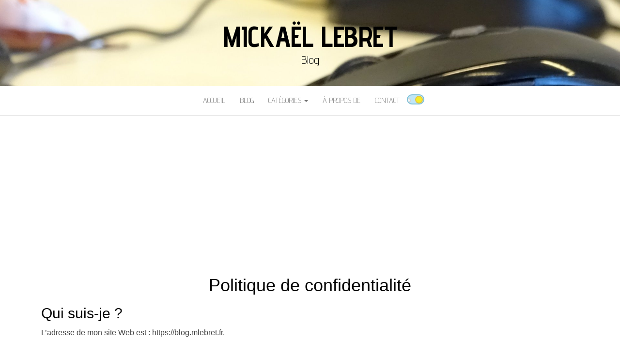

--- FILE ---
content_type: text/html; charset=utf-8
request_url: https://www.google.com/recaptcha/api2/aframe
body_size: 266
content:
<!DOCTYPE HTML><html><head><meta http-equiv="content-type" content="text/html; charset=UTF-8"></head><body><script nonce="aZ3a4A1gw_RGsxBAamiWCw">/** Anti-fraud and anti-abuse applications only. See google.com/recaptcha */ try{var clients={'sodar':'https://pagead2.googlesyndication.com/pagead/sodar?'};window.addEventListener("message",function(a){try{if(a.source===window.parent){var b=JSON.parse(a.data);var c=clients[b['id']];if(c){var d=document.createElement('img');d.src=c+b['params']+'&rc='+(localStorage.getItem("rc::a")?sessionStorage.getItem("rc::b"):"");window.document.body.appendChild(d);sessionStorage.setItem("rc::e",parseInt(sessionStorage.getItem("rc::e")||0)+1);localStorage.setItem("rc::h",'1769621226799');}}}catch(b){}});window.parent.postMessage("_grecaptcha_ready", "*");}catch(b){}</script></body></html>

--- FILE ---
content_type: text/css
request_url: https://blog.mlebret.fr/wp-content/uploads/hummingbird-assets/b7f38848d4557a19aae6faee02112ea6.css
body_size: 4435
content:
/**handles:editorskit-frontend**/
body:not(.wp-admin) .blockopts-show{display:none}@media screen and (min-width:769px){body:not(.wp-admin) .blockopts-hide.blockopts-desktop,body:not(.wp-admin) .editorskit-no-desktop{display:none}body:not(.wp-admin) .blockopts-show.blockopts-desktop{display:block}}@media screen and (max-width:768px)and (min-width:737px){body:not(.wp-admin) .blockopts-hide.blockopts-tablet,body:not(.wp-admin) .editorskit-no-tablet{display:none}body:not(.wp-admin) .blockopts-show.blockopts-tablet{display:block}body:not(.wp-admin) .has-tablet-text-align-center{text-align:center}body:not(.wp-admin) .has-tablet-text-align-center.wp-block-buttons{justify-content:center}body:not(.wp-admin) .has-tablet-text-align-right{text-align:right}body:not(.wp-admin) .has-tablet-text-align-right.wp-block-buttons{justify-content:right}body:not(.wp-admin) .has-tablet-text-align-left{text-align:left}body:not(.wp-admin) .has-tablet-text-align-left.wp-block-buttons{justify-content:left}body:not(.wp-admin) .has-tablet-text-align-justify{text-align:justify}}@media screen and (max-width:736px){body:not(.wp-admin) .blockopts-hide.blockopts-mobile,body:not(.wp-admin) .editorskit-no-mobile{display:none}body:not(.wp-admin) .blockopts-show.blockopts-mobile{display:block}body:not(.wp-admin) .has-mobile-text-align-center{text-align:center}body:not(.wp-admin) .has-mobile-text-align-center.wp-block-buttons{justify-content:center}body:not(.wp-admin) .has-mobile-text-align-right{text-align:right}body:not(.wp-admin) .has-mobile-text-align-right.wp-block-buttons{justify-content:right}body:not(.wp-admin) .has-mobile-text-align-left{text-align:left}body:not(.wp-admin) .has-mobile-text-align-left.wp-block-buttons{justify-content:left}body:not(.wp-admin) .has-mobile-text-align-justify{text-align:justify}}.mt-0{margin-top:0!important}.mb-0{margin-bottom:0!important}.pt-0{padding-top:0!important}.pb-0{padding-bottom:0!important}.is-style-editorskit-circular.wp-block-image img,.is-style-editorskit-circular:not(.wp-block-image){border-radius:9999px!important;object-fit:cover;overflow:hidden}.is-style-editorskit-rounded.wp-block-image img,.is-style-editorskit-rounded:not(.wp-block-image){border-radius:.5em;overflow:hidden}.is-style-editorskit-diagonal.wp-block-image img,.is-style-editorskit-diagonal:not(.wp-block-image){clip-path:polygon(0 12%,0 100%,100% 88%,100% 0)}.is-style-editorskit-inverted-diagonal.wp-block-image img,.is-style-editorskit-inverted-diagonal:not(.wp-block-image){clip-path:polygon(0 0,0 88%,100% 100%,100% 12%)}.is-style-editorskit-shadow.wp-block-image img,.is-style-editorskit-shadow:not(.wp-block-image){box-shadow:0 4px 6px -1px rgba(0,0,0,.1),0 2px 4px -1px rgba(0,0,0,.06)}.is-style-editorskit-shadow.wp-block-image img:hover,.is-style-editorskit-shadow:not(.wp-block-image):hover{box-shadow:0 10px 15px -3px rgba(0,0,0,.1),0 4px 6px -2px rgba(0,0,0,.05)}ul.has-list-bullet-color li:before{top:2px;content:"•";text-align:center;font-weight:900;background-color:transparent;color:var(--ek-bullet-color)}ol.has-list-bullet-color{counter-reset:li var(--li-start,0)}ol.has-list-bullet-color li{counter-increment:li}ol.has-list-bullet-color li:before{content:counter(li) ".";top:2px;text-align:center;background-color:transparent;color:var(--ek-bullet-color)}ol.has-list-bullet-color:not(.is-style-connected) li:before{width:auto!important;min-width:25px}ol.has-list-bullet-color.is-style-default li{counter-increment:li;counter-reset:li counter(li)}ol.has-list-bullet-color.is-style-default li:before{top:1em;margin-top:-.95em}ol.has-list-bullet-color li,ol.is-style-arrow li,ol.is-style-checked li,ol.is-style-connected li,ol.is-style-crossed li,ol.is-style-dashed li,ol.is-style-starred li,ul.has-list-bullet-color li,ul.is-style-arrow li,ul.is-style-checked li,ul.is-style-connected li,ul.is-style-crossed li,ul.is-style-dashed li,ul.is-style-starred li{list-style-type:none!important;padding-left:8px;position:relative}ol.has-list-bullet-color li:before,ol.is-style-arrow li:before,ol.is-style-checked li:before,ol.is-style-connected li:before,ol.is-style-crossed li:before,ol.is-style-dashed li:before,ol.is-style-starred li:before,ul.has-list-bullet-color li:before,ul.is-style-arrow li:before,ul.is-style-checked li:before,ul.is-style-connected li:before,ul.is-style-crossed li:before,ul.is-style-dashed li:before,ul.is-style-starred li:before{background-size:cover;display:inline-block;height:25px;left:-25px;position:absolute;top:1em;margin-top:-18px;transform:scale(.9);width:25px;mask-repeat:no-repeat;-webkit-mask-repeat:no-repeat}ol.is-style-arrow li:before,ol.is-style-checked li:before,ol.is-style-connected li:before,ol.is-style-crossed li:before,ol.is-style-starred li:before,ul.is-style-arrow li:before,ul.is-style-checked li:before,ul.is-style-connected li:before,ul.is-style-crossed li:before,ul.is-style-starred li:before{content:"";background-color:currentColor}ol.is-style-arrow li:before,ul.is-style-arrow li:before{transform:scale(.65);margin-top:-16px;mask-image:url('data:image/svg+xml;utf8,<svg xmlns="http://www.w3.org/2000/svg" width="24" height="24" viewBox="0 0 24 24" > <path d="M5.88 4.12L13.76 12l-7.88 7.88L8 22l10-10L8 2z"></path><path fill="none" d="M0 0h24v24H0z"></path></svg>');-webkit-mask-image:url('data:image/svg+xml;utf8,<svg xmlns="http://www.w3.org/2000/svg" width="24" height="24" viewBox="0 0 24 24" > <path d="M5.88 4.12L13.76 12l-7.88 7.88L8 22l10-10L8 2z"></path><path fill="none" d="M0 0h24v24H0z"></path></svg>')}ol.is-style-checked li:before,ul.is-style-checked li:before{mask-image:url('data:image/svg+xml;utf8,<svg xmlns="http://www.w3.org/2000/svg" width="24" height="24" viewBox="0 0 24 24" ><path fill="none" d="M0 0h24v24H0z"></path><path d="M9 16.17L4.83 12l-1.42 1.41L9 19 21 7l-1.41-1.41z"></path></svg>');-webkit-mask-image:url('data:image/svg+xml;utf8,<svg xmlns="http://www.w3.org/2000/svg" width="24" height="24" viewBox="0 0 24 24" ><path fill="none" d="M0 0h24v24H0z"></path><path d="M9 16.17L4.83 12l-1.42 1.41L9 19 21 7l-1.41-1.41z"></path></svg>')}ol.is-style-crossed li:before,ul.is-style-crossed li:before{mask-image:url('data:image/svg+xml;utf8,<svg xmlns="http://www.w3.org/2000/svg" width="24" height="24" viewBox="0 0 24 24" ><path d="M19 6.41L17.59 5 12 10.59 6.41 5 5 6.41 10.59 12 5 17.59 6.41 19 12 13.41 17.59 19 19 17.59 13.41 12z"></path><path fill="none" d="M0 0h24v24H0z"></path></svg>');-webkit-mask-image:url('data:image/svg+xml;utf8,<svg xmlns="http://www.w3.org/2000/svg" width="24" height="24" viewBox="0 0 24 24" ><path d="M19 6.41L17.59 5 12 10.59 6.41 5 5 6.41 10.59 12 5 17.59 6.41 19 12 13.41 17.59 19 19 17.59 13.41 12z"></path><path fill="none" d="M0 0h24v24H0z"></path></svg>')}ol.is-style-starred li:before,ul.is-style-starred li:before{mask-image:url('data:image/svg+xml;utf8,<svg xmlns="http://www.w3.org/2000/svg" width="24" height="24" viewBox="0 0 24 24" > <path fill="none" d="M0 0h24v24H0z"></path><path d="M12 17.27L18.18 21l-1.64-7.03L22 9.24l-7.19-.61L12 2 9.19 8.63 2 9.24l5.46 4.73L5.82 21z"></path><path fill="none" d="M0 0h24v24H0z"></path></svg>');-webkit-mask-image:url('data:image/svg+xml;utf8,<svg xmlns="http://www.w3.org/2000/svg" width="24" height="24" viewBox="0 0 24 24" > <path fill="none" d="M0 0h24v24H0z"></path><path d="M12 17.27L18.18 21l-1.64-7.03L22 9.24l-7.19-.61L12 2 9.19 8.63 2 9.24l5.46 4.73L5.82 21z"></path><path fill="none" d="M0 0h24v24H0z"></path></svg>')}ol.is-style-dashed li:before,ul.is-style-dashed li:before{content:"–";text-align:right}ol.is-style-connected,ol.is-style-connected ol,ol.is-style-connected ul,ul.is-style-connected,ul.is-style-connected ol,ul.is-style-connected ul{overflow:hidden}ol.is-style-connected li:before,ul.is-style-connected li:before{border-radius:9999px;background:currentColor;height:12px;width:12px;top:.5em;left:-18px;margin-top:0}ol.is-style-connected li:after,ul.is-style-connected li:after{content:"";position:absolute;height:125%;border-left:2px solid;left:-13px;top:0}ol.is-style-connected.has-list-bullet-color li:before,ul.is-style-connected.has-list-bullet-color li:before{background-color:var(--ek-bullet-color)}ol.is-style-connected.has-list-bullet-color li:after,ul.is-style-connected.has-list-bullet-color li:after{border-color:var(--ek-bullet-color)}ol.is-style-none,ol.is-style-none li,ul.is-style-none,ul.is-style-none li{list-style-type:none!important;padding-left:0!important}ol.is-style-none li,ul.is-style-none li{margin-left:0!important}ol.is-style-none li:before,ul.is-style-none li:before{content:""}.is-style-gapless.wp-block-columns>.wp-block-column{margin-left:0!important;margin-right:0!important;flex-basis:50%}.wp-block-media-text:not(.has-media-on-the-right):not(.has-media-on-the-left).has-media-on-the-top{grid-template-columns:100%!important;grid-template-areas:"media-text-media" "media-text-content"}.wp-block-media-text:not(.has-media-on-the-right):not(.has-media-on-the-left).has-media-on-the-top .wp-block-media-text__content{grid-column:1;grid-row:2}.wp-block-media-text:not(.has-media-on-the-right):not(.has-media-on-the-left).has-media-on-the-bottom{grid-template-columns:100%!important;grid-template-areas:"media-text-content" "media-text-media"}.wp-block-media-text:not(.has-media-on-the-right):not(.has-media-on-the-left).has-media-on-the-bottom .wp-block-media-text__media{grid-column:1;grid-row:2}.wp-block-media-text:not(.has-media-on-the-right):not(.has-media-on-the-left).has-media-on-the-bottom .wp-block-media-text__content{grid-column:1;grid-row:1}.wp-block-cover.is-vertically-aligned-top{align-items:flex-start;align-self:flex-start}.wp-block-cover.is-vertically-aligned-bottom{align-items:flex-end;align-self:flex-end}.ek-linked-block{position:relative!important}.ek-linked-block a.editorskit-block-link{position:absolute;top:0;left:0;width:100%;height:100%;z-index:90}.ek-linked-block.ek-linked-block-animate{transition:.35s}.ek-linked-block.ek-linked-block-animate:hover{transform:translateY(-15px)}.uppercase{text-transform:uppercase}.has-inline-background{padding:.12em 4px;border-radius:2px}div[class*=wp-block-].caption-align-left figcaption,figure[class*=wp-block-].caption-align-left figcaption,ul[class*=wp-block-].caption-align-left figcaption{text-align:left}div[class*=wp-block-].caption-align-center figcaption,figure[class*=wp-block-].caption-align-center figcaption,ul[class*=wp-block-].caption-align-center figcaption{text-align:center}div[class*=wp-block-].caption-align-right figcaption,figure[class*=wp-block-].caption-align-right figcaption,ul[class*=wp-block-].caption-align-right figcaption{text-align:right}.has-text-align-justify{text-align:justify}.has-ek-indent{padding-left:var(--ek-indent,20px)}.ek-align-slim{max-width:500px!important;margin-left:auto;margin-right:auto}.ek-padding--sm{padding:14px!important}.ek-padding--md{padding:24px!important}.ek-padding--lg{padding:34px!important}.ek-padding--xl{padding:60px!important}.ek-rounded-none{border-radius:0!important}.ek-rounded-sm{border-radius:.125rem!important}.ek-rounded-md{border-radius:.25rem!important}.ek-rounded-lg{border-radius:.5rem!important}.ek-rounded-xl{border-radius:.9rem!important}.ek-rounded-full{border-radius:9999px!important}.ek-rounded-full,.ek-rounded-lg,.ek-rounded-md,.ek-rounded-sm,.ek-rounded-xl{overflow:hidden}@media(max-width:1024px){.lg\:ek-padding--sm{padding:14px!important}.lg\:ek-padding--md{padding:24px!important}.lg\:ek-padding--lg{padding:34px!important}.lg\:ek-padding--xl{padding:60px!important}}@media(max-width:768px){.md\:ek-padding--sm{padding:14px!important}.md\:ek-padding--md{padding:24px!important}.md\:ek-padding--lg{padding:34px!important}.md\:ek-padding--xl{padding:60px!important}}@media(max-width:640px){.sm\:ek-padding--sm{padding:14px!important}.sm\:ek-padding--md{padding:24px!important}.sm\:ek-padding--lg{padding:34px!important}.sm\:ek-padding--xl{padding:60px!important}}.ek-margin--sm{margin:14px!important}.ek-margin--md{margin:24px!important}.ek-margin--lg{margin:34px!important}.ek-margin--xl{margin:60px!important}@media(max-width:1024px){.lg\:ek-margin--sm{margin:14px!important}.lg\:ek-margin--md{margin:24px!important}.lg\:ek-margin--lg{margin:34px!important}.lg\:ek-margin--xl{margin:60px!important}}@media(max-width:768px){.md\:ek-margin--sm{margin:14px!important}.md\:ek-margin--md{margin:24px!important}.md\:ek-margin--lg{margin:34px!important}.md\:ek-margin--xl{margin:60px!important}}@media(max-width:640px){.sm\:ek-margin--sm{margin:14px!important}.sm\:ek-margin--md{margin:24px!important}.sm\:ek-margin--lg{margin:34px!important}.sm\:ek-margin--xl{margin:60px!important}}body:not(.wp-admin) .ek-flex>div{display:flex!important}body:not(.wp-admin) .ek-flex-initial>div{flex:0 1 auto!important}body:not(.wp-admin) .ek-flex-1>div{flex:1 1 0%!important}body:not(.wp-admin) .ek-flex-auto>div{flex:1 1 auto!important}body:not(.wp-admin) .ek-flex-none>div{flex:none!important}body:not(.wp-admin) .ek-flex-no-wrap>div{flex-wrap:nowrap!important}body:not(.wp-admin) .ek-flex-wrap>div{flex-wrap:wrap!important}body:not(.wp-admin) .ek-flex-wrap-reverse>div{flex-wrap:wrap-reverse!important}body:not(.wp-admin) .ek-flex-row>div{flex-direction:row!important}body:not(.wp-admin) .ek-flex-row-reverse>div{flex-direction:row-reverse!important}body:not(.wp-admin) .ek-flex-col>div{flex-direction:column!important}body:not(.wp-admin) .ek-flex-col-reverse>div{flex-direction:column-reverse!important}body:not(.wp-admin) .ek-items-stretch>div{align-items:stretch!important}body:not(.wp-admin) .ek-items-start>div{align-items:flex-start!important}body:not(.wp-admin) .ek-items-center>div{align-items:center!important}body:not(.wp-admin) .ek-items-end.wp-block-cover,body:not(.wp-admin) .ek-items-end>div{align-items:flex-end!important}body:not(.wp-admin) .ek-items-baseline>div{align-items:baseline!important}body:not(.wp-admin) .ek-justify-start>div{justify-content:flex-start!important}body:not(.wp-admin) .ek-justify-center>div{justify-content:center!important}body:not(.wp-admin) .ek-justify-end>div{justify-content:flex-end!important}body:not(.wp-admin) .ek-justify-between>div{justify-content:space-between!important}body:not(.wp-admin) .ek-justify-around>div{justify-content:space-around!important}@media(max-width:1024px){body:not(.wp-admin) .lg\:ek-flex>div{display:flex!important}body:not(.wp-admin) .lg\:ek-flex-initial>div{flex:0 1 auto!important}body:not(.wp-admin) .lg\:ek-flex-1>div{flex:1 1 0%!important}body:not(.wp-admin) .lg\:ek-flex-auto>div{flex:1 1 auto!important}body:not(.wp-admin) .lg\:ek-flex-none>div{flex:none!important}body:not(.wp-admin) .lg\:ek-flex-no-wrap>div{flex-wrap:nowrap!important}body:not(.wp-admin) .lg\:ek-flex-wrap>div{flex-wrap:wrap!important}body:not(.wp-admin) .lg\:ek-flex-wrap-reverse>div{flex-wrap:wrap-reverse!important}body:not(.wp-admin) .lg\:ek-flex-row>div{flex-direction:row!important}body:not(.wp-admin) .lg\:ek-flex-row-reverse>div{flex-direction:row-reverse!important}body:not(.wp-admin) .lg\:ek-flex-col>div{flex-direction:column!important}body:not(.wp-admin) .lg\:ek-flex-col-reverse>div{flex-direction:column-reverse!important}body:not(.wp-admin) .lg\:ek-items-stretch>div{align-items:stretch!important}body:not(.wp-admin) .lg\:ek-items-start>div{align-items:flex-start!important}body:not(.wp-admin) .lg\:ek-items-center>div{align-items:center!important}body:not(.wp-admin) .lg\:ek-items-end>div{align-items:flex-end!important}body:not(.wp-admin) .lg\:ek-items-baseline>div{align-items:baseline!important}body:not(.wp-admin) .lg\:ek-justify-start>div{justify-content:flex-start!important}body:not(.wp-admin) .lg\:ek-justify-center>div{justify-content:center!important}body:not(.wp-admin) .lg\:ek-justify-end>div{justify-content:flex-end!important}body:not(.wp-admin) .lg\:ek-justify-between>div{justify-content:space-between!important}body:not(.wp-admin) .lg\:ek-justify-around>div{justify-content:space-around!important}}@media(max-width:768px){body:not(.wp-admin) .md\:ek-flex>div{display:flex!important}body:not(.wp-admin) .md\:ek-flex-initial>div{flex:0 1 auto!important}body:not(.wp-admin) .md\:ek-flex-1>div{flex:1 1 0%!important}body:not(.wp-admin) .md\:ek-flex-auto>div{flex:1 1 auto!important}body:not(.wp-admin) .md\:ek-flex-none>div{flex:none!important}body:not(.wp-admin) .md\:ek-flex-no-wrap>div{flex-wrap:nowrap!important}body:not(.wp-admin) .md\:ek-flex-wrap>div{flex-wrap:wrap!important}body:not(.wp-admin) .md\:ek-flex-wrap-reverse>div{flex-wrap:wrap-reverse!important}body:not(.wp-admin) .md\:ek-flex-row>div{flex-direction:row!important}body:not(.wp-admin) .md\:ek-flex-row-reverse>div{flex-direction:row-reverse!important}body:not(.wp-admin) .md\:ek-flex-col>div{flex-direction:column!important}body:not(.wp-admin) .md\:ek-flex-col-reverse>div{flex-direction:column-reverse!important}body:not(.wp-admin) .md\:ek-items-stretch>div{align-items:stretch!important}body:not(.wp-admin) .md\:ek-items-start>div{align-items:flex-start!important}body:not(.wp-admin) .md\:ek-items-center>div{align-items:center!important}body:not(.wp-admin) .md\:ek-items-end>div{align-items:flex-end!important}body:not(.wp-admin) .md\:ek-items-baseline>div{align-items:baseline!important}body:not(.wp-admin) .md\:ek-justify-start>div{justify-content:flex-start!important}body:not(.wp-admin) .md\:ek-justify-center>div{justify-content:center!important}body:not(.wp-admin) .md\:ek-justify-end>div{justify-content:flex-end!important}body:not(.wp-admin) .md\:ek-justify-between>div{justify-content:space-between!important}body:not(.wp-admin) .md\:ek-justify-around>div{justify-content:space-around!important}}@media(max-width:640px){body:not(.wp-admin) .sm\:ek-flex>div{display:flex!important}body:not(.wp-admin) .sm\:ek-flex-initial>div{flex:0 1 auto!important}body:not(.wp-admin) .sm\:ek-flex-1>div{flex:1 1 0%!important}body:not(.wp-admin) .sm\:ek-flex-auto>div{flex:1 1 auto!important}body:not(.wp-admin) .sm\:ek-flex-none>div{flex:none!important}body:not(.wp-admin) .sm\:ek-flex-no-wrap>div{flex-wrap:nowrap!important}body:not(.wp-admin) .sm\:ek-flex-wrap>div{flex-wrap:wrap!important}body:not(.wp-admin) .sm\:ek-flex-wrap-reverse>div{flex-wrap:wrap-reverse!important}body:not(.wp-admin) .sm\:ek-flex-row>div{flex-direction:row!important}body:not(.wp-admin) .sm\:ek-flex-row-reverse>div{flex-direction:row-reverse!important}body:not(.wp-admin) .sm\:ek-flex-col>div{flex-direction:column!important}body:not(.wp-admin) .sm\:ek-flex-col-reverse>div{flex-direction:column-reverse!important}body:not(.wp-admin) .sm\:ek-items-stretch>div{align-items:stretch!important}body:not(.wp-admin) .sm\:ek-items-start>div{align-items:flex-start!important}body:not(.wp-admin) .sm\:ek-items-center>div{align-items:center!important}body:not(.wp-admin) .sm\:ek-items-end>div{align-items:flex-end!important}body:not(.wp-admin) .sm\:ek-items-baseline>div{align-items:baseline!important}body:not(.wp-admin) .sm\:ek-justify-start>div{justify-content:flex-start!important}body:not(.wp-admin) .sm\:ek-justify-center>div{justify-content:center!important}body:not(.wp-admin) .sm\:ek-justify-end>div{justify-content:flex-end!important}body:not(.wp-admin) .sm\:ek-justify-between>div{justify-content:space-between!important}body:not(.wp-admin) .sm\:ek-justify-around>div{justify-content:space-around!important}}.ek-w-full,.ek-w-full>.wp-block-button__link{width:100%}@media(max-width:768px){.md\:ek-w-full,.md\:ek-w-full>.wp-block-button__link{width:100%}}@media(max-width:640px){.sm\:ek-w-full,.sm\:ek-w-full>.wp-block-button__link{width:100%}}body .entry [class*=wp-block-].h-screen,body div [class*=wp-block-].h-screen{min-height:100vh}body .entry [class*=wp-block-].h-screen.wp-block-image img,body div [class*=wp-block-].h-screen.wp-block-image img{object-fit:cover;min-height:100vh}body.ek-has-typography.ek-has-content-font-family .entry-content dl,body.ek-has-typography.ek-has-content-font-family .entry-content dt,body.ek-has-typography.ek-has-content-font-family .entry-content ol,body.ek-has-typography.ek-has-content-font-family .entry-content p,body.ek-has-typography.ek-has-content-font-family .entry-content ul,body.ek-has-typography.ek-has-content-font-family.ek-has-body-font-family{font-family:var(--ek-font-family,inherit)}body.ek-has-typography.ek-has-content-font-size .entry-content dl:not([class*=-font-size]),body.ek-has-typography.ek-has-content-font-size .entry-content dt:not([class*=-font-size]),body.ek-has-typography.ek-has-content-font-size .entry-content ol:not([class*=-font-size]),body.ek-has-typography.ek-has-content-font-size .entry-content p:not([class*=-font-size]),body.ek-has-typography.ek-has-content-font-size .entry-content ul:not([class*=-font-size]){font-size:var(--ek-font-size,inherit)}body.ek-has-typography.ek-has-content-line-height .entry-content dl,body.ek-has-typography.ek-has-content-line-height .entry-content dt,body.ek-has-typography.ek-has-content-line-height .entry-content ol,body.ek-has-typography.ek-has-content-line-height .entry-content p,body.ek-has-typography.ek-has-content-line-height .entry-content ul{line-height:var(--ek-line-height,inherit)}body.ek-has-typography.ek-has-content-letter-spacing .entry-content dl,body.ek-has-typography.ek-has-content-letter-spacing .entry-content dt,body.ek-has-typography.ek-has-content-letter-spacing .entry-content ol,body.ek-has-typography.ek-has-content-letter-spacing .entry-content p,body.ek-has-typography.ek-has-content-letter-spacing .entry-content ul{letter-spacing:var(--ek-letter-spacing,inherit)}body.ek-has-typography.ek-apply-H1-to-title .entry-title{font-family:var(--ek-heading-font-family,inherit)}body.ek-has-typography.ek-apply-H1-to-title.ek-has-H1-font-size .entry-title{font-size:var(--ek-H1-font-size,inherit)}body.ek-has-typography.ek-apply-H1-to-title.ek-has-H1-font-weight .entry-title{font-weight:var(--ek-H1-font-weight,700)}body.ek-has-typography.ek-apply-H1-to-title.ek-has-H1-lineheight .entry-title{line-height:var(--ek-H1-line-height,inherit)}body.ek-has-typography.ek-apply-H1-to-title.ek-has-H1-letter-spacing .entry-title{letter-spacing:var(--ek-H1-letter-spacing,inherit)}body.ek-has-typography.ek-apply-H1-to-title.ek-has-H1-text-transform .entry-title{text-transform:var(--ek-H1-text-transform,inherit)}body.ek-has-typography .entry-content>:not(h1):not(h2):not(h3):not(h4):not(h5):not(h6){font-weight:var(--ek-font-weight,normal)}body.ek-has-typography .entry-content h1,body.ek-has-typography .entry-content h2,body.ek-has-typography .entry-content h3,body.ek-has-typography .entry-content h4,body.ek-has-typography .entry-content h5,body.ek-has-typography .entry-content h6{font-weight:var(--ek-heading-font-weight,700)}body.ek-has-typography.ek-has-header-font-family .entry-content h1,body.ek-has-typography.ek-has-header-font-family .entry-content h2,body.ek-has-typography.ek-has-header-font-family .entry-content h3,body.ek-has-typography.ek-has-header-font-family .entry-content h4,body.ek-has-typography.ek-has-header-font-family .entry-content h5,body.ek-has-typography.ek-has-header-font-family .entry-content h6{font-family:var(--ek-heading-font-family,inherit)}body.ek-has-typography.ek-has-H1-font-size .entry-content h1{font-size:var(--ek-H1-font-size,inherit)}body.ek-has-typography.ek-has-H1-font-weight .entry-content h1{font-weight:var(--ek-H1-font-weight,700)}body.ek-has-typography.ek-has-H1-line-height .entry-content h1{line-height:var(--ek-H1-line-height,inherit)}body.ek-has-typography.ek-has-H1-letter-spacing .entry-content h1{letter-spacing:var(--ek-H1-letter-spacing,inherit)}body.ek-has-typography.ek-has-H1-text-transform .entry-content h1{text-transform:var(--ek-H1-text-transform,inherit)}body.ek-has-typography.ek-has-H2-font-size .entry-content h2{font-size:var(--ek-H2-font-size,inherit)}body.ek-has-typography.ek-has-H2-font-weight .entry-content h2{font-weight:var(--ek-H2-font-weight,700)}body.ek-has-typography.ek-has-H2-line-height .entry-content h2{line-height:var(--ek-H2-line-height,inherit)}body.ek-has-typography.ek-has-H2-letter-spacing .entry-content h2{letter-spacing:var(--ek-H2-letter-spacing,inherit)}body.ek-has-typography.ek-has-H2-text-transform .entry-content h2{text-transform:var(--ek-H2-text-transform,inherit)}body.ek-has-typography.ek-has-H3-font-size .entry-content h3{font-size:var(--ek-H3-font-size,inherit)}body.ek-has-typography.ek-has-H3-font-weight .entry-content h3{font-weight:var(--ek-H3-font-weight,700)}body.ek-has-typography.ek-has-H3-line-height .entry-content h3{line-height:var(--ek-H3-line-height,inherit)}body.ek-has-typography.ek-has-H3-letter-spacing .entry-content h3{letter-spacing:var(--ek-H3-letter-spacing,inherit)}body.ek-has-typography.ek-has-H3-text-transform .entry-content h3{text-transform:var(--ek-H3-text-transform,inherit)}body.ek-has-typography.ek-has-H4-font-size .entry-content h4{font-size:var(--ek-H4-font-size,inherit)}body.ek-has-typography.ek-has-H4-font-weight .entry-content h4{font-weight:var(--ek-H4-font-weight,700)}body.ek-has-typography.ek-has-H4-line-height .entry-content h4{line-height:var(--ek-H4-line-height,inherit)}body.ek-has-typography.ek-has-H4-letter-spacing .entry-content h4{letter-spacing:var(--ek-H4-letter-spacing,inherit)}body.ek-has-typography.ek-has-H4-text-transform .entry-content h4{text-transform:var(--ek-H4-text-transform,inherit)}body.ek-has-typography.ek-has-H5-font-size .entry-content h5{font-size:var(--ek-H5-font-size,inherit)}body.ek-has-typography.ek-has-H5-font-weight .entry-content h5{font-weight:var(--ek-H5-font-weight,700)}body.ek-has-typography.ek-has-H5-line-height .entry-content h5{line-height:var(--ek-H5-line-height,inherit)}body.ek-has-typography.ek-has-H5-letter-spacing .entry-content h5{letter-spacing:var(--ek-H5-letter-spacing,inherit)}body.ek-has-typography.ek-has-H5-text-transform .entry-content h5{text-transform:var(--ek-H5-text-transform,inherit)}body.ek-has-typography.ek-has-H6-font-size .entry-content h6{font-size:var(--ek-H6-font-size,inherit)}body.ek-has-typography.ek-has-H6-font-weight .entry-content h6{font-weight:var(--ek-H6-font-weight,700)}body.ek-has-typography.ek-has-H6-line-height .entry-content h6{line-height:var(--ek-H6-line-height,inherit)}body.ek-has-typography.ek-has-H6-letter-spacing .entry-content h6{letter-spacing:var(--ek-H6-letter-spacing,inherit)}body.ek-has-typography.ek-has-H6-text-transform .entry-content h6{text-transform:var(--ek-H6-text-transform,inherit)}body.ek-has-typography.ek-has-button-font-family .wp-block-button__link{font-family:var(--ek-button-font-family,inherit)}body.ek-has-typography.ek-has-button-font-weight .wp-block-button__link{font-weight:var(--ek-button-font-weight,inherit)}body.ek-has-typography.ek-has-button-font-size .wp-block-button__link{font-size:var(--ek-button-font-size,inherit)}body.ek-has-typography.ek-has-button-line-height .wp-block-button__link{line-height:var(--ek-button-line-height,inherit)}body.ek-has-typography.ek-has-button-letter-spacing .wp-block-button__link{letter-spacing:var(--ek-button-letter-spacing,inherit)}body.ek-has-typography.ek-has-button-text-transform .wp-block-button__link{text-transform:var(--ek-button-text-transform,inherit)}body h1.has-ek-typography,body h2.has-ek-typography,body h3.has-ek-typography,body h4.has-ek-typography,body h5.has-ek-typography,body h6.has-ek-typography{font-family:var(--ek-heading-font-family,inherit);font-weight:var(--ek-heading-font-weight,inherit)}body .has-ek-typography,body .has-ek-typography blockquote,body .has-ek-typography dl,body .has-ek-typography dt,body .has-ek-typography ol,body .has-ek-typography p,body .has-ek-typography ul,body ol.has-ek-typography,body p.has-ek-typography,body ul.has-ek-typography{font-family:var(--ek-font-family,inherit);font-weight:var(--ek-font-weight,inherit)}body .has-ek-typography.wp-block-button{font-family:var(--ek-button-font-family,inherit)}body .has-ek-typography.wp-block-button .wp-block-button__link{font-family:var(--ek-button-font-family,inherit);font-weight:var(--ek-button-font-weight,inherit)}

--- FILE ---
content_type: text/css
request_url: https://blog.mlebret.fr/wp-content/uploads/hummingbird-assets/55c6ae831af71d82c85822dfbedd5db5.css
body_size: 4381
content:
/**handles:balanced-blog-stylesheet**/
.gallery-caption{font-weight:700}.alignnone{margin:5px 20px 20px 0}.aligncenter,div.aligncenter{display:block;margin:5px auto 5px auto}.alignright{float:right;margin:5px 0 20px 20px}.alignleft{float:left;margin:5px 20px 20px 0}.aligncenter{display:block;margin:5px auto 5px auto}a img.alignright{float:right;margin:5px 0 20px 20px}a img.alignnone{margin:5px 20px 20px 0}a img.alignleft{float:left;margin:5px 20px 20px 0}a img.aligncenter{display:block;margin-left:auto;margin-right:auto}.wp-caption{background:#fff;border:1px solid #f0f0f0;max-width:96%;padding:5px 3px 10px;text-align:center}img.alignnone{max-width:96%;height:auto;width:auto}.wp-caption.alignnone{margin:5px 20px 20px 0}.wp-caption.alignleft{margin:5px 20px 20px 0}.wp-caption.alignright{margin:5px 0 20px 20px}.wp-caption img{border:0 none;height:auto;margin:0;max-width:98.5%;padding:0;width:auto}.wp-caption p.wp-caption-text{font-size:13px;line-height:17px;margin:0;padding:10px 0 0 0;color:#000}.size-auto,.size-full,.size-large,.size-medium,.size-thumbnail{max-width:100%;height:auto}embed,iframe{max-width:100%}img{max-width:100%;height:auto}table{width:100%;border-collapse:collapse}th{font-weight:700}td,th{padding:6px}.screen-reader-text{clip:rect(1px,1px,1px,1px);clip-path:polygon(0px 0px,0px 0px,0px 0px,0px 0px);position:absolute!important;white-space:nowrap;height:1px;width:1px;overflow:hidden}body,html{overflow-x:hidden}body{font-family:'Advent Pro',"Helvetica Neue",helvetica,arial,sans-serif;padding:0;color:#404040;font-weight:300;line-height:1.6;font-size:16px;word-wrap:break-word}a,a:active,a:focus,a:hover{text-decoration:none;color:#ffa700}h1,h2,h3,h4,h5,h6{line-height:normal;word-wrap:break-word;color:#000}.page-header a{border-bottom:0;color:#000}a:active{border-bottom:none}.main-container{background-color:#fff}.homepage-row.row{margin:0;padding:60px 0 0 0;background:#fff;color:#000}@media (min-width:768px){.nav>li>a:before{position:absolute;content:'';top:0;left:50%;width:0;height:2px;background-color:#ffa700;-webkit-transition:all 1s;transition:all 1s}.nav>li:hover>a:before{width:100%;left:0}.navbar-nav>li>a{padding-top:20px;padding-bottom:20px;transition:all .5s ease-in-out;-moz-transition:all .5s ease-in-out;-webkit-transition:all .5s ease-in-out;-o-transition:all .5s ease-in-out}.navbar-nav li:hover .dropdown-menu{visibility:visible;border-top:4px solid #ccc;border-radius:0;transition:all .5s ease-in-out;-moz-transition:all .5s ease-in-out;-webkit-transition:all .5s ease-in-out;-o-transition:all .5s ease-in-out}#site-navigation .container{padding-left:0;padding-right:0}.navbar-default .navbar-nav>.active>a,.navbar-default .navbar-nav>.active>a:focus,.navbar-default .navbar-nav>.active>a:hover,.navbar-default .navbar-nav>.open>a,.navbar-default .navbar-nav>.open>a:focus,.navbar-default .navbar-nav>.open>a:hover{background-color:transparent}.navbar-center .navbar-nav{display:inline-block;float:none;vertical-align:top}.navbar-center .menu-container{text-align:center}}@media (max-width:991px){.news-item h2{margin-top:15px!important}article.news-item-content:nth-child(2n) .news-thumb{float:none;padding-left:15px;padding-right:15px}}@media (min-width:992px){.news-item-content .news-thumb:before{content:'';position:absolute;width:0;height:0;border-style:solid;border-width:25px 25px 25px 0;border-color:transparent #fff transparent transparent;right:15px;top:15%}.news-item-content:nth-child(2n) .news-thumb:before{border-width:25px 0 25px 25px;border-color:transparent transparent transparent #fff;left:15px}}@media (max-width:767px){.current-page-parent:after,.nav>li.active>a:after{height:0!important;background-color:transparent!important}.navbar-nav a:focus,.navbar-nav a:hover{color:#fff!important;background-color:#000!important}.menu-container{width:70%;position:absolute;left:0;height:auto;transform:translate3d(-100%,0,0);overflow-y:auto;overflow-x:auto;top:60px;padding-right:6px}.openNav .menu-container{transform:translate3d(0,0,0);transition:transform .5s ease}.openNav .page-area{left:0;transform:translate3d(70%,0,0);transition:transform .5s ease}.page-area{left:0;transform:translate3d(0,0,0);transition:transform .5s ease}.navbar-nav{padding:0;margin:0}.navbar-nav a{font-size:14px;padding:15px 10px!important;margin:0!important;line-height:16px!important;background-color:#fff;float:left!important;margin:0!important;width:100%;text-transform:none!important;word-wrap:break-word;white-space:normal!important}.navbar-nav li,.navbar-nav ul{padding:0 0 0 10px!important;margin:0!important}.open-panel{width:32px;height:32px;position:absolute;top:18px;right:22px;-webkit-transform:rotate(0);-moz-transform:rotate(0);-o-transform:rotate(0);transform:rotate(0);-webkit-transition:.5s ease-in-out;-moz-transition:.5s ease-in-out;-o-transition:.5s ease-in-out;transition:.5s ease-in-out;cursor:pointer}.open-panel span{display:block;position:absolute;height:3px;width:100%;background:#000;opacity:1;left:0;-webkit-transform:rotate(0);-moz-transform:rotate(0);-o-transform:rotate(0);transform:rotate(0);-webkit-transition:.25s ease-in-out;-moz-transition:.25s ease-in-out;-o-transition:.25s ease-in-out;transition:.25s ease-in-out}.open-panel span:first-child{top:0;-webkit-transform-origin:left center;-moz-transform-origin:left center;-o-transform-origin:left center;transform-origin:left center}.open-panel span:nth-child(2){top:9px;-webkit-transform-origin:left center;-moz-transform-origin:left center;-o-transform-origin:left center;transform-origin:left center}.open-panel span:nth-child(3){top:18px;-webkit-transform-origin:left center;-moz-transform-origin:left center;-o-transform-origin:left center;transform-origin:left center}.open-panel.open span:first-child{-webkit-transform:rotate(45deg);-moz-transform:rotate(45deg);-o-transform:rotate(45deg);transform:rotate(45deg);top:-2px;left:3px}.open-panel.open span:nth-child(2){width:0%;opacity:0}.open-panel.open span:nth-child(3){-webkit-transform:rotate(-45deg);-moz-transform:rotate(-45deg);-o-transform:rotate(-45deg);transform:rotate(-45deg);top:21px;left:3px}.caret,.dropdown-submenu>a:after{display:none!important}.navbar-nav .dropdown-menu{width:100%;display:block!important;left:0!important;position:relative!important;border:none!important;-webkit-box-shadow:none!important;box-shadow:none!important}.openNav .page-area:after{content:'';position:absolute;top:0;right:0;bottom:0;background-color:#00000085;left:0}}.dropdown-menu>li>a{border-bottom:0}#site-navigation{min-height:60px}.navbar-collapse{padding-left:0;padding-right:0}.dropdown-submenu{position:relative}.dropdown-submenu>.dropdown-menu{top:0;left:100%;margin-top:-6px;margin-left:-1px;-webkit-border-radius:0 6px 6px 6px;-moz-border-radius:0 6px 6px;border-radius:0 6px 6px 6px}.dropdown-submenu:hover>.dropdown-menu{display:block}.dropdown-submenu>a:after{display:block;content:" ";float:right;width:0;height:0;border-color:transparent;border-style:solid;border-width:5px 0 5px 5px;border-left-color:#ccc;margin-top:5px;margin-right:-10px}.dropdown-submenu:hover>a:after{border-left-color:#fff}.dropdown-submenu.pull-left{float:none}.dropdown-submenu.pull-left>.dropdown-menu{left:-100%;margin-left:10px;-webkit-border-radius:6px 0 6px 6px;-moz-border-radius:6px 0 6px 6px;border-radius:6px 0 6px 6px}.dropdown-menu>.active>a,.dropdown-menu>.active>a:focus,.dropdown-menu>.active>a:hover{background-color:#ffa700}.navbar-toggle{border:1px solid #ccc}.navbar-toggle .icon-bar{background-color:#ccc}.navbar-nav>li>a{border-bottom:0;text-transform:uppercase}.current-page-parent:after,.nav>li.active>a:after{position:absolute;content:'';top:0;left:0;width:100%;height:2px;background-color:#ffa700}article{clear:both;float:left;margin-bottom:10px;width:100%}.updated:not(.published){display:none}.space-right{margin-right:10px}.main-content{float:left;width:100%}.page-header{width:100%;margin:20px 0;text-align:center}.entry-footer,.single-entry-summary{margin-top:15px;width:100%;clear:both}.tagcloud a{font-size:15px!important;padding:2px 10px;border:1px solid;margin-bottom:5px;display:inline-block}input,textarea{background-color:#fff;padding:6px;color:#464a4c;border-radius:0;margin-bottom:10px}select{max-width:100%;padding:5px;color:#000}#respond .comment-form-author,#respond .comment-form-author input,#respond .comment-form-email,#respond .comment-form-email input,#respond .comment-form-url,#respond .comment-form-url input{width:100%}#sidebar{display:block;max-width:100%;overflow:hidden}.homepage-widget-area{overflow:hidden;clear:both;width:100%}.page-area{padding-top:15px}header.archive-page-header{padding:0 15px 30px}.widget{word-wrap:break-word;-webkit-hyphens:auto;-moz-hyphens:auto;hyphens:auto;margin-bottom:25px}.widget ul{padding-left:0;list-style-type:none}.widget li>ul{padding-left:15px}.widget ul li{margin:4px 0 0;padding:0 0 4px;border-bottom:1px solid rgba(0,0,0,.08)}.widget ul li:last-child{border-bottom:none}.widget-title{font-size:18px;position:relative;width:100%;clear:both;margin-top:10px;margin-bottom:10px;text-transform:uppercase;display:inline-block;text-align:left;padding:0}.widget-title:after{content:'';position:absolute;right:0;bottom:0;height:1px;background-color:#ddd;left:0}.widget-title:before{content:'';position:absolute;bottom:0;height:1px;background-color:#ffa700;left:0;width:15%;z-index:5;-webkit-transition:all .5s ease;transition:all .5s ease}.widget:hover .widget-title:before{width:100%}.widget-title h3{font-size:15px;float:none;padding:10px 0;margin:0;font-style:normal;display:inline-block}.section-title{width:100%;position:relative;float:left;clear:both;overflow:hidden}.section-title:after{content:'';position:absolute;right:0;bottom:10px;height:2px;background-color:#eaeaea;left:16px;z-index:6;-webkit-transform:skewX(-15deg);-ms-transform:skewX(-15deg);transform:skewX(-15deg)}.section-title .widget-title{width:auto;margin-left:2px;float:left}.section-title .widget-title a{float:left}.section-title .widget-title:after{display:none}.section-title a{position:relative;z-index:3;color:#000;padding:14px 14px;top:-2px;font-weight:300;font-size:14px;float:left;margin-bottom:8px;font-style:italic}.section-title a:after{content:"";position:absolute;top:0;left:-40px;right:-15px;height:100%;background-color:#eaeaea;-webkit-transform:skewX(-15deg);-ms-transform:skewX(-15deg);transform:skewX(-15deg);z-index:-1;display:block}.site-title,.site-title a,h1.site-title,h1.site-title a{margin:0;padding:0;font-size:60px;line-height:70px;word-wrap:break-word;font-weight:700;color:#000;letter-spacing:-.02em;text-transform:uppercase}p.site-description{font-size:23px;line-height:28px;margin:0;-webkit-transition:all .5s ease;transition:all .5s ease}.site-branding-logo a{border:none;z-index:998;position:relative}.site-branding-logo img{width:auto}.site-branding-text{z-index:998;position:relative}.site-heading{max-width:1170px;text-align:center;padding:40px 15px;color:#000}.navbar{margin-bottom:0}.main-menu{position:relative}#site-navigation{background-color:#fff;border:none}#site-navigation,nav a{-webkit-transition:all .3s ease;transition:all .3s ease;color:#000;border-radius:0;border-bottom:1px solid #e3e3e3}.featured-thumbnail{width:100%;position:relative}.featured-thumbnail img{width:100%;text-align:center}.single-page-header{color:#fff;font-size:44px;font-weight:400}.single-footer{display:block;clear:both}nav.navigation.pagination{text-align:center;width:100%;clear:both;margin:20px 0}nav.navigation.pagination .current,nav.navigation.pagination .nav-links a{padding:5px 10px;border:none;border-radius:0;position:relative;z-index:1}nav.navigation.pagination .current:before,nav.navigation.pagination .nav-links a:before{content:"";position:absolute;top:0;left:0;width:100%;height:100%;z-index:-1;display:block;border:1px solid #b5b5b5}nav.navigation.pagination .current{color:#fff}nav.navigation.pagination .current:before{background-color:#ffa700;border:1px solid #ffa700}#content-footer-section{background-color:#fff;padding:15px}#content-footer-section .widget{border:none;background:0 0}#content-footer-section .widget:nth-child(4n+1){clear:both}.footer-credits{background-color:#1e1e1e;clear:both}.footer-credits-text{padding:20px 0;color:#fff}.site-header{padding:0;background-color:#fff;position:relative;overflow:hidden;background-repeat:no-repeat;background-position:center center;background-size:cover}#wp-custom-header img{position:absolute;height:auto;left:50%;max-width:1000%;min-height:100%;width:auto;top:50%;-ms-transform:translateX(-50%) translateY(-50%);-moz-transform:translateX(-50%) translateY(-50%);-webkit-transform:translateX(-50%) translateY(-50%);transform:translateX(-50%) translateY(-50%)}.top-search-box{display:none;position:absolute;top:100%;right:0;z-index:99999;width:280px}.search-icon,form#searchform{position:relative}#searchsubmit{position:absolute;right:0;bottom:0;top:0;max-width:100px;border:1px solid #ddd}input#s{width:100%;padding-right:105px;border:0;border-bottom:1px solid #ddd}.comment-form #comment,.comment-form #submit{width:100%;border:1px solid #ddd}cite.fn{font-weight:700}a.comment-reply-link{border:1px solid #ccc;padding:10px 20px}.reply{margin:20px 0}.comment-meta.commentmetadata{margin:10px 0;font-size:12px;font-style:italic}.comment-body{margin-bottom:40px}.commentlist li{list-style-type:none}.error-template{padding-bottom:60px}.btn-default:hover,a.comment-reply-link:hover,button:hover,input#submit:hover,input[type=submit]:hover{opacity:.8}.inner-wrapper{float:left;display:block;margin-bottom:15px;width:100%}.cat-links a,.cat-links span,.comments-meta,.posted-date,.tags-links span{opacity:.7;padding-right:8px;font-size:13px;font-weight:300;font-style:italic;transition:all .5s ease-in-out;-moz-transition:all .5s ease-in-out;-webkit-transition:all .5s ease-in-out;-o-transition:all .5s ease-in-out}.cat-links a:hover,.cat-links span:hover,.comments-meta:hover,.posted-date:hover,.tags-links span:hover{opacity:1}.cat-links{padding:10px}.single .cat-links{padding-left:0}.comments-meta a{color:#404040}span.comments-meta i{margin-left:0}.read-more-button a{padding:10px 20px;margin-top:20px;border:1px solid;position:relative;display:inline-block}.tags-links a{position:relative;font-style:italic;opacity:.8;margin-right:8px}h1.single-title{text-align:center}.news-thumb{position:relative;padding-left:0}article:nth-child(2n) .news-thumb{float:right;padding-left:15px;padding-right:0}.comments-template,.news-item-content,.postauthor-container,.single-wrap{padding:15px;margin-bottom:15px}.news-item h2{font-size:26px;margin-top:0;margin-bottom:0;font-weight:300;line-height:1.1;position:relative}.news-item h2:after{content:'';position:absolute;width:0;bottom:-8px;margin:0 auto;height:1px;background-color:#404040;left:0;right:0;transition:all .5s ease-in-out;-moz-transition:all .5s ease-in-out;-webkit-transition:all .5s ease-in-out;-o-transition:all .5s ease-in-out}article:hover .news-item h2:after{width:40px}.news-item.layout-two h2,.news-item.layout-two h2 a{font-size:15px;line-height:18px}.news-item h2 a{color:#000;font-size:26px}.news-item.layout-two .news-thumb{float:left;max-width:80px;margin-right:10px;margin-bottom:8px}.news-item.layout-two{clear:both;margin-bottom:8px}.post-excerpt{font-style:italic;font-weight:300}.author-meta-by{font-style:italic;opacity:.7;font-size:14px;font-weight:300}.author-meta a{color:#000;text-transform:uppercase;font-size:14px;margin-right:8px}.comments-meta a{padding-right:5px}